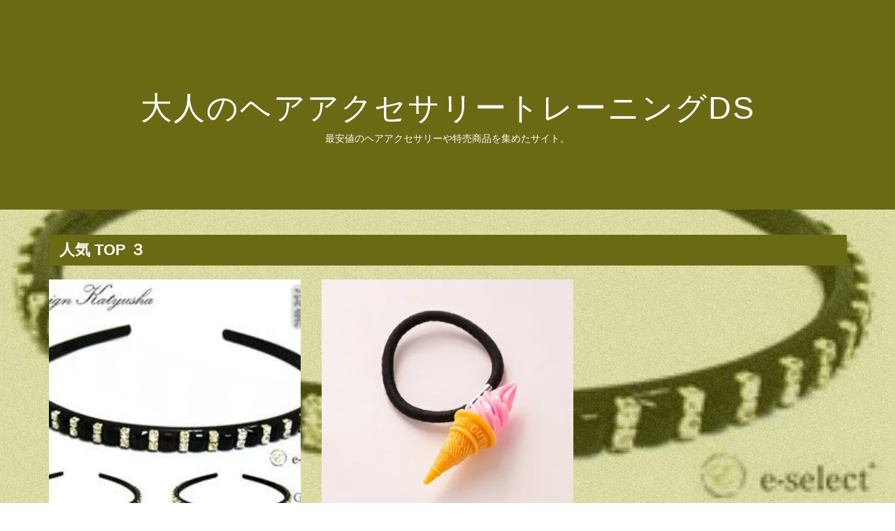

--- FILE ---
content_type: text/html
request_url: https://rakushop16.salelist.work/orange/
body_size: 36850
content:
<!DOCTYPE html>
<html lang="ja">

<head>
<meta charset="utf-8">
<meta http-equiv="X-UA-Compatible" content="IE=edge">
<title>大人のヘアアクセサリートレーニングDS</title>
<meta name="viewport" content="width=device-width, initial-scale=1">
<meta name="description" content="最安値のヘアアクセサリーや特売商品を集めたサイト。">
<meta name="keywords" content="ヘアアクセサリー">
<link rel="stylesheet" href="https://maxcdn.bootstrapcdn.com/font-awesome/4.7.0/css/font-awesome.min.css">
<link rel="stylesheet" href="./main.css">
<link rel="shortcut icon" type="image/x-icon" href="./favicon.ico">
<link rel="alternate" type="application/rss+xml" title="大人のヘアアクセサリートレーニングDS" href="https://rakushop16.salelist.work/orange/sitemap.xml">
</head>

<body>
<div id="page">

	<header id="header" class="fh5co-cover">
		<div class="display-t text-center">
			<div class="display-tc animate-box">
				<h1><a href="./">大人のヘアアクセサリートレーニングDS</a></h1>
				<h2>最安値のヘアアクセサリーや特売商品を集めたサイト。</h2>
			</div>
		</div>
	</header>

	<div id="fh5co-s_sling" class="fh5co-bg-section">
		<div class="container">

			<!-- row -->
			<div class="row">

				<div class="pcpc">
					<div class="midashi" style="width: 97.5%; margin: 20px 30px 20px 15px;">
						<h3 style="font-size: 22px; font-weight: bold; padding: 10px 15px;">人気 TOP ３</h3>
					</div>
				</div>

				<div class="spsp">
					<div class="midashi" style="margin-top: 20px; padding: 0 20px;">
						<h3 style="font-size: 20px; font-weight: bold; padding: 10px 15px;">人気 TOP ３</h3>
					</div>
				</div>

				<div class="col-lg-4 col-md-4" style="overflow: hidden;">
					<div class="fh5co-s_sling animate-box">
						<a href="https://hb.afl.rakuten.co.jp/hgc/g00rt7w2.2vnxxd73.g00rt7w2.2vnxy66f/?pc=http%3A%2F%2Fitem.rakuten.co.jp%2Fe-select-plus%2F10000274%2F&m=http%3A%2F%2Fm.rakuten.co.jp%2Fe-select-plus%2Fi%2F10000274%2F" target="_blank"><img class="img-responsive object-fit-img" src="https://thumbnail.image.rakuten.co.jp/@0_mall/e-select-plus/cabinet/03407495/03407498/imgrc0080884905.jpg" alt=""></a>
						<div class="s_sling-text">
							<span class="posted_on">人気&nbsp;No.&nbsp;1</span>
							<span class="comment"><img class="crown1" width="55" alt=""></span>
							<h3><a href="https://hb.afl.rakuten.co.jp/hgc/g00rt7w2.2vnxxd73.g00rt7w2.2vnxy66f/?pc=http%3A%2F%2Fitem.rakuten.co.jp%2Fe-select-plus%2F10000274%2F&m=http%3A%2F%2Fm.rakuten.co.jp%2Fe-select-plus%2Fi%2F10000274%2F" target="_blank">カチューシャ カットパーツ＆ストーン</a></h3>
							<a href="item1.html" class="btn btn-primary">詳しく見る</a>
						</div>
					</div>
				</div>
				<div class="col-lg-4 col-md-4" style="overflow: hidden;">
					<div class="fh5co-s_sling animate-box">
						<a href="https://hb.afl.rakuten.co.jp/hgc/g00qtsh2.2vnxxd28.g00qtsh2.2vnxy50d/?pc=http%3A%2F%2Fitem.rakuten.co.jp%2Fchukyo-foodsample%2Fhairband_softcream_strawberry%2F&m=http%3A%2F%2Fm.rakuten.co.jp%2Fchukyo-foodsample%2Fi%2F10001052%2F" target="_blank"><img class="img-responsive object-fit-img" src="https://thumbnail.image.rakuten.co.jp/@0_mall/chukyo-foodsample/cabinet/hairaccesary/hairband/imgrc0087941825.jpg" alt=""></a>
						<div class="s_sling-text">
							<span class="posted_on">人気&nbsp;No.&nbsp;2</span>
							<span class="comment"><img class="crown2" width="55" alt=""></span>
							<h3><a href="https://hb.afl.rakuten.co.jp/hgc/g00qtsh2.2vnxxd28.g00qtsh2.2vnxy50d/?pc=http%3A%2F%2Fitem.rakuten.co.jp%2Fchukyo-foodsample%2Fhairband_softcream_strawberry%2F&m=http%3A%2F%2Fm.rakuten.co.jp%2Fchukyo-foodsample%2Fi%2F10001052%2F" target="_blank">食品サンプル グッズ ヘアアクセサリー・ヘアゴム ソフトクリーム ストロベリー アイス</a></h3>
							<a href="item2.html" class="btn btn-primary">詳しく見る</a>
						</div>
					</div>
				</div>
				<div class="col-lg-4 col-md-4" style="overflow: hidden;">
					<div class="fh5co-s_sling animate-box">
						<a href="https://hb.afl.rakuten.co.jp/hgc/g00syob2.2vnxx5f5.g00syob2.2vnxy366/?pc=http%3A%2F%2Fitem.rakuten.co.jp%2Fhatano%2Fsa-075%2F&m=http%3A%2F%2Fm.rakuten.co.jp%2Fhatano%2Fi%2F10000108%2F" target="_blank"><img class="img-responsive object-fit-img" src="https://thumbnail.image.rakuten.co.jp/@0_mall/hatano/cabinet/1bn469.jpg" alt=""></a>
						<div class="s_sling-text">
							<span class="posted_on">人気&nbsp;No.&nbsp;3</span>
							<span class="comment"><img class="crown3" width="55" alt=""></span>
							<h3><a href="https://hb.afl.rakuten.co.jp/hgc/g00syob2.2vnxx5f5.g00syob2.2vnxy366/?pc=http%3A%2F%2Fitem.rakuten.co.jp%2Fhatano%2Fsa-075%2F&m=http%3A%2F%2Fm.rakuten.co.jp%2Fhatano%2Fi%2F10000108%2F" target="_blank">ヘアピン/パール/ラインストーン/セット/パステル/ヘアアクセサリー/pale/</a></h3>
							<a href="item3.html" class="btn btn-primary">詳しく見る</a>
						</div>
					</div>
				</div>


			</div>
			<!-- /row -->


			<!-- row -->
			<div class="row">

				<div class="pcpc">
					<div class="midashi" style="width: 97.5%; margin: 20px 30px 20px 15px;">
						<h3 style="font-size: 22px; font-weight: bold; padding: 10px 15px;">人気 TOP 4～9</h3>
					</div>
				</div>

				<div class="spsp">
					<div class="midashi" style="margin-top: 20px; padding: 0 20px;">
						<h3 style="font-size: 20px; font-weight: bold; padding: 10px 15px;">人気 TOP 4～9</h3>
					</div>
				</div>

				<div class="col-lg-4 col-md-4" style="overflow: hidden;">
					<div class="fh5co-s_sling animate-box">
						<a href="https://hb.afl.rakuten.co.jp/hgc/g00qgdu2.2vnxxeb0.g00qgdu2.2vnxy363/?pc=http%3A%2F%2Fitem.rakuten.co.jp%2Faccessory-lune%2F10000493%2F&m=http%3A%2F%2Fm.rakuten.co.jp%2Faccessory-lune%2Fi%2F10000493%2F" target="_blank"><img class="img-responsive object-fit-img" src="https://thumbnail.image.rakuten.co.jp/@0_gold/accessory-lune/pic/item/RB/C/135a/135a-1p.jpeg" alt=""></a>
							<div class="s_sling-text">
								<span class="posted_on">人気&nbsp;No.&nbsp;4</span>
								<h3><a href="https://hb.afl.rakuten.co.jp/hgc/g00qgdu2.2vnxxeb0.g00qgdu2.2vnxy363/?pc=http%3A%2F%2Fitem.rakuten.co.jp%2Faccessory-lune%2F10000493%2F&m=http%3A%2F%2Fm.rakuten.co.jp%2Faccessory-lune%2Fi%2F10000493%2F" target="_blank">【ポイント10倍以上】 フォーマルに コサージュ 卒園式 フォーマル 1ztj 人気</a></h3>
								<a href="item4.html" class="btn btn-primary">詳しく見る</a>
							</div> 
					</div>
				</div>
				<div class="col-lg-4 col-md-4" style="overflow: hidden;">
					<div class="fh5co-s_sling animate-box">
						<a href="https://hb.afl.rakuten.co.jp/hgc/g00qpop2.2vnxx856.g00qpop2.2vnxyd9b/?pc=http%3A%2F%2Fitem.rakuten.co.jp%2Fkimono-miyakoya%2Fkanzashi063%2F&m=http%3A%2F%2Fm.rakuten.co.jp%2Fkimono-miyakoya%2Fi%2F10039257%2F" target="_blank"><img class="img-responsive object-fit-img" src="https://thumbnail.image.rakuten.co.jp/@0_mall/kimono-miyakoya/cabinet/kamikazari2/kanzashi063.jpg" alt=""></a>
							<div class="s_sling-text">
								<span class="posted_on">人気&nbsp;No.&nbsp;5</span>
								<h3><a href="https://hb.afl.rakuten.co.jp/hgc/g00qpop2.2vnxx856.g00qpop2.2vnxyd9b/?pc=http%3A%2F%2Fitem.rakuten.co.jp%2Fkimono-miyakoya%2Fkanzashi063%2F&m=http%3A%2F%2Fm.rakuten.co.jp%2Fkimono-miyakoya%2Fi%2F10039257%2F" target="_blank">送料無料 髪飾り バチ簪 バチ型かんざし 二本差し かんざし 着物 浴衣 ヘアアクセサリー 簪 バチかんざし ばち簪 結婚式 きもの 和 和小物 レトロ 花しおり 白 ホワイト</a></h3>
								<a href="item5.html" class="btn btn-primary">詳しく見る</a>
							</div> 
					</div>
				</div>
				<div class="col-lg-4 col-md-4" style="overflow: hidden;">
					<div class="fh5co-s_sling animate-box">
						<a href="https://hb.afl.rakuten.co.jp/hgc/g00s15c2.2vnxx61e.g00s15c2.2vnxye38/?pc=http%3A%2F%2Fitem.rakuten.co.jp%2Fauc-seleb-fasion-case%2Fh986%2F&m=http%3A%2F%2Fm.rakuten.co.jp%2Fauc-seleb-fasion-case%2Fi%2F10001170%2F" target="_blank"><img class="img-responsive object-fit-img" src="https://thumbnail.image.rakuten.co.jp/@0_mall/auc-seleb-fasion-case/cabinet/04157297/04893857/h986.jpg" alt=""></a>
							<div class="s_sling-text">
								<span class="posted_on">人気&nbsp;No.&nbsp;6</span>
								<h3><a href="https://hb.afl.rakuten.co.jp/hgc/g00s15c2.2vnxx61e.g00s15c2.2vnxye38/?pc=http%3A%2F%2Fitem.rakuten.co.jp%2Fauc-seleb-fasion-case%2Fh986%2F&m=http%3A%2F%2Fm.rakuten.co.jp%2Fauc-seleb-fasion-case%2Fi%2F10001170%2F" target="_blank">ヘッドドレス 着物 髪飾り パール 花 ブライダル クール ウェディング 小物 銀 シルバー リーフ 葉 ティアラ カチューシャ ヘッドチェーン ビジュー 花嫁 お呼ばれ フォーマル ヘアアクセサリー レディース 髪留め ヘッドアクセサリー 和装 袴 振袖 成人式 結婚式 卒業式</a></h3>
								<a href="item6.html" class="btn btn-primary">詳しく見る</a>
							</div> 
					</div>
				</div>
				<div class="col-lg-4 col-md-4" style="overflow: hidden;">
					<div class="fh5co-s_sling animate-box">
						<a href="https://hb.afl.rakuten.co.jp/hgc/g00pjnf2.2vnxx02a.g00pjnf2.2vnxy514/?pc=http%3A%2F%2Fitem.rakuten.co.jp%2Fwanadesiko%2F2040-18-k-22%2F&m=http%3A%2F%2Fm.rakuten.co.jp%2Fwanadesiko%2Fi%2F10011359%2F" target="_blank"><img class="img-responsive object-fit-img" src="https://thumbnail.image.rakuten.co.jp/@0_mall/wanadesiko/cabinet/2018yukata/komono/2040-18-k-22_m1.jpg" alt=""></a>
							<div class="s_sling-text">
								<span class="posted_on">人気&nbsp;No.&nbsp;7</span>
								<h3><a href="https://hb.afl.rakuten.co.jp/hgc/g00pjnf2.2vnxx02a.g00pjnf2.2vnxy514/?pc=http%3A%2F%2Fitem.rakuten.co.jp%2Fwanadesiko%2F2040-18-k-22%2F&m=http%3A%2F%2Fm.rakuten.co.jp%2Fwanadesiko%2Fi%2F10011359%2F" target="_blank">「なでしこ」浴衣 髪飾り クリップ「下がりタイプ ダリア花づくし髪飾り」花 大人 ヘアアクセサリー 4色 浴衣 夏祭り 花火大会 青 ピンク オレンジ 黄色</a></h3>
								<a href="item7.html" class="btn btn-primary">詳しく見る</a>
							</div> 
					</div>
				</div>
				<div class="col-lg-4 col-md-4" style="overflow: hidden;">
					<div class="fh5co-s_sling animate-box">
						<a href="https://hb.afl.rakuten.co.jp/hgc/g00qujk2.2vnxx1ad.g00qujk2.2vnxyb0c/?pc=http%3A%2F%2Fitem.rakuten.co.jp%2Fcottonclubsole%2F10001047%2F&m=http%3A%2F%2Fm.rakuten.co.jp%2Fcottonclubsole%2Fi%2F10001047%2F" target="_blank"><img class="img-responsive object-fit-img" src="https://thumbnail.image.rakuten.co.jp/@0_gold/cottonclubsole/image/photo/03_clip/3_bnn/81403338/81403338-0.jpg" alt=""></a>
							<div class="s_sling-text">
								<span class="posted_on">人気&nbsp;No.&nbsp;8</span>
								<h3><a href="https://hb.afl.rakuten.co.jp/hgc/g00qujk2.2vnxx1ad.g00qujk2.2vnxyb0c/?pc=http%3A%2F%2Fitem.rakuten.co.jp%2Fcottonclubsole%2F10001047%2F&m=http%3A%2F%2Fm.rakuten.co.jp%2Fcottonclubsole%2Fi%2F10001047%2F" target="_blank">追跡可能メール便OK♪【スカーフ柄バナナクリップ】ヘアアクセサリー　クリップ　シンプル　上品　大人　普段使い　オフィス　カジュアル　茶ブラウン　ブルー　ネイビー　ワイン　ベージュ　簡単　まとめ髪　レディース</a></h3>
								<a href="item8.html" class="btn btn-primary">詳しく見る</a>
							</div> 
					</div>
				</div>
				<div class="col-lg-4 col-md-4" style="overflow: hidden;">
					<div class="fh5co-s_sling animate-box">
						<a href="https://hb.afl.rakuten.co.jp/hgc/g00qqi62.2vnxx359.g00qqi62.2vnxyf5e/?pc=http%3A%2F%2Fitem.rakuten.co.jp%2Flowprice%2Fds-1701688%2F&m=http%3A%2F%2Fm.rakuten.co.jp%2Flowprice%2Fi%2F10662091%2F" target="_blank"><img class="img-responsive object-fit-img" src="https://thumbnail.image.rakuten.co.jp/@0_mall/lowprice/cabinet/dsproducts/389/0001701688-1.jpg" alt=""></a>
							<div class="s_sling-text">
								<span class="posted_on">人気&nbsp;No.&nbsp;9</span>
								<h3><a href="https://hb.afl.rakuten.co.jp/hgc/g00qqi62.2vnxx359.g00qqi62.2vnxyf5e/?pc=http%3A%2F%2Fitem.rakuten.co.jp%2Flowprice%2Fds-1701688%2F&m=http%3A%2F%2Fm.rakuten.co.jp%2Flowprice%2Fi%2F10662091%2F" target="_blank">カジュアルに使える！リングヘアゴム/O4</a></h3>
								<a href="item9.html" class="btn btn-primary">詳しく見る</a>
							</div> 
					</div>
				</div>

			</div>
			<!-- /row -->


			<!-- row -->
			<div class="row">

				<div class="pcpc">
					<div class="midashi" style="width: 97.5%; margin: 20px 30px 20px 15px;">
						<h3 style="font-size: 22px; font-weight: bold; padding: 10px 15px;">人気商品</h3>
					</div>
				</div>

				<div class="spsp">
					<div class="midashi" style="margin-top: 20px;padding: 0 20px;">
						<h3 style="font-size: 20px; font-weight: bold; padding: 10px 15px;">人気商品</h3>
					</div>
				</div>

				<div class="col-lg-4 col-md-4" style="overflow: hidden;">
					<div class="fh5co-s_sling animate-box">
						<a href="https://hb.afl.rakuten.co.jp/hgc/g00t7402.2vnxx9e5.g00t7402.2vnxy116/?pc=http%3A%2F%2Fitem.rakuten.co.jp%2Floaris%2Fpc0041%2F&m=http%3A%2F%2Fm.rakuten.co.jp%2Floaris%2Fi%2F10000032%2F" target="_blank"><img class="img-responsive object-fit-img" src="https://thumbnail.image.rakuten.co.jp/@0_mall/loaris/cabinet/06121791/imgrc0072003703.jpg" alt=""></a>
							<div class="s_sling-text">
								<span class="posted_on">人気商品</span>
								<h3><a href="https://hb.afl.rakuten.co.jp/hgc/g00t7402.2vnxx9e5.g00t7402.2vnxy116/?pc=http%3A%2F%2Fitem.rakuten.co.jp%2Floaris%2Fpc0041%2F&m=http%3A%2F%2Fm.rakuten.co.jp%2Floaris%2Fi%2F10000032%2F" target="_blank">髪飾り かんざし ヘッドドレス 結婚式 コーム ヘアアクセサリー 花嫁 浴衣 花 クリスタル キラキラ ビーズ ラインストーン</a></h3>
								<a href="item10.html" class="btn btn-primary">詳しく見る</a>
							</div> 
					</div>
				</div>
				<div class="col-lg-4 col-md-4" style="overflow: hidden;">
					<div class="fh5co-s_sling animate-box">
						<a href="https://hb.afl.rakuten.co.jp/hgc/g00q4912.2vnxxcd8.g00q4912.2vnxy5fc/?pc=http%3A%2F%2Fitem.rakuten.co.jp%2Fpuick%2F4754684-jan1640%2F&m=http%3A%2F%2Fm.rakuten.co.jp%2Fpuick%2Fi%2F10014114%2F" target="_blank"><img class="img-responsive object-fit-img" src="https://thumbnail.image.rakuten.co.jp/@0_mall/puick/cabinet/03739191/04930458/imgrc0072421865.jpg" alt=""></a>
							<div class="s_sling-text">
								<span class="posted_on">人気商品</span>
								<h3><a href="https://hb.afl.rakuten.co.jp/hgc/g00q4912.2vnxxcd8.g00q4912.2vnxy5fc/?pc=http%3A%2F%2Fitem.rakuten.co.jp%2Fpuick%2F4754684-jan1640%2F&m=http%3A%2F%2Fm.rakuten.co.jp%2Fpuick%2Fi%2F10014114%2F" target="_blank">バレッタ りぼん ヘアアクセ 2種リボンバンスクリップ まとめ髪 ヘアアクセサリー 入学式 卒業式 フォーマル ママさん メール便発送可能 4754684-JAN1640</a></h3>
								<a href="item11.html" class="btn btn-primary">詳しく見る</a>
							</div> 
					</div>
				</div>
				<div class="col-lg-4 col-md-4" style="overflow: hidden;">
					<div class="fh5co-s_sling animate-box">
						<a href="https://hb.afl.rakuten.co.jp/hgc/g00rwi02.2vnxxe2a.g00rwi02.2vnxyccc/?pc=http%3A%2F%2Fitem.rakuten.co.jp%2Ffermart%2Fod5-ffb3c13c64%2F&m=http%3A%2F%2Fm.rakuten.co.jp%2Ffermart%2Fi%2F22845472%2F" target="_blank"><img class="img-responsive object-fit-img" src="https://thumbnail.image.rakuten.co.jp/@0_mall/fermart/cabinet/od5img420/od5-ffb3c13c64.jpg" alt=""></a>
							<div class="s_sling-text">
								<span class="posted_on">人気商品</span>
								<h3><a href="https://hb.afl.rakuten.co.jp/hgc/g00rwi02.2vnxxe2a.g00rwi02.2vnxyccc/?pc=http%3A%2F%2Fitem.rakuten.co.jp%2Ffermart%2Fod5-ffb3c13c64%2F&m=http%3A%2F%2Fm.rakuten.co.jp%2Ffermart%2Fi%2F22845472%2F" target="_blank">パタゴニア Patagonia レディース ヘアアクセサリー ヘッドバンド【Re-Tool Fleece Headband】Black</a></h3>
								<a href="item12.html" class="btn btn-primary">詳しく見る</a>
							</div> 
					</div>
				</div>
				<div class="col-lg-4 col-md-4" style="overflow: hidden;">
					<div class="fh5co-s_sling animate-box">
						<a href="https://hb.afl.rakuten.co.jp/hgc/g00rt7w2.2vnxxd73.g00rt7w2.2vnxy66f/?pc=http%3A%2F%2Fitem.rakuten.co.jp%2Fe-select-plus%2Fsg-1469ps%2F&m=http%3A%2F%2Fm.rakuten.co.jp%2Fe-select-plus%2Fi%2F10001252%2F" target="_blank"><img class="img-responsive object-fit-img" src="https://thumbnail.image.rakuten.co.jp/@0_mall/e-select-plus/cabinet/03407495/03407500/imgrc0081133378.jpg" alt=""></a>
							<div class="s_sling-text">
								<span class="posted_on">人気商品</span>
								<h3><a href="https://hb.afl.rakuten.co.jp/hgc/g00rt7w2.2vnxxd73.g00rt7w2.2vnxy66f/?pc=http%3A%2F%2Fitem.rakuten.co.jp%2Fe-select-plus%2Fsg-1469ps%2F&m=http%3A%2F%2Fm.rakuten.co.jp%2Fe-select-plus%2Fi%2F10001252%2F" target="_blank">パンスクリップ パール長方形＊パール＆ストーンバンスクリップ ヘアアクセサリー クリップ ヘアクリップ</a></h3>
								<a href="item13.html" class="btn btn-primary">詳しく見る</a>
							</div> 
					</div>
				</div>
				<div class="col-lg-4 col-md-4" style="overflow: hidden;">
					<div class="fh5co-s_sling animate-box">
						<a href="https://hb.afl.rakuten.co.jp/hgc/g00q3ep2.2vnxx09e.g00q3ep2.2vnxye8d/?pc=http%3A%2F%2Fitem.rakuten.co.jp%2Fyuubi%2F10016366%2F&m=http%3A%2F%2Fm.rakuten.co.jp%2Fyuubi%2Fi%2F10016366%2F" target="_blank"><img class="img-responsive object-fit-img" src="https://thumbnail.image.rakuten.co.jp/@0_mall/yuubi/cabinet/00536381/imgrc0073735577.jpg" alt=""></a>
							<div class="s_sling-text">
								<span class="posted_on">人気商品</span>
								<h3><a href="https://hb.afl.rakuten.co.jp/hgc/g00q3ep2.2vnxx09e.g00q3ep2.2vnxye8d/?pc=http%3A%2F%2Fitem.rakuten.co.jp%2Fyuubi%2F10016366%2F&m=http%3A%2F%2Fm.rakuten.co.jp%2Fyuubi%2Fi%2F10016366%2F" target="_blank">バーゲンバチ型かんざし レッド(天然石) クリスタルストーン No,11 和装 簪 かんざし 髪飾り 髪留め ヘアアクセサリー 浴衣 まとめ髪</a></h3>
								<a href="item14.html" class="btn btn-primary">詳しく見る</a>
							</div> 
					</div>
				</div>
				<div class="col-lg-4 col-md-4" style="overflow: hidden;">
					<div class="fh5co-s_sling animate-box">
						<a href="https://hb.afl.rakuten.co.jp/hgc/g00rwi02.2vnxxe2a.g00rwi02.2vnxyccc/?pc=http%3A%2F%2Fitem.rakuten.co.jp%2Ffermart%2Fod5-fff2081a77%2F&m=http%3A%2F%2Fm.rakuten.co.jp%2Ffermart%2Fi%2F22836239%2F" target="_blank"><img class="img-responsive object-fit-img" src="https://thumbnail.image.rakuten.co.jp/@0_mall/fermart/cabinet/od5img415/od5-fff2081a77.jpg" alt=""></a>
							<div class="s_sling-text">
								<span class="posted_on">人気商品</span>
								<h3><a href="https://hb.afl.rakuten.co.jp/hgc/g00rwi02.2vnxxe2a.g00rwi02.2vnxyccc/?pc=http%3A%2F%2Fitem.rakuten.co.jp%2Ffermart%2Fod5-fff2081a77%2F&m=http%3A%2F%2Fm.rakuten.co.jp%2Ffermart%2Fi%2F22836239%2F" target="_blank">ナイキ Nike ユニセックス ヘアアクセサリー ヘッドバンド【Camo 2.0 Tie Headband】Half Blue/University Red</a></h3>
								<a href="item15.html" class="btn btn-primary">詳しく見る</a>
							</div> 
					</div>
				</div>
				<div class="col-lg-4 col-md-4" style="overflow: hidden;">
					<div class="fh5co-s_sling animate-box">
						<a href="https://hb.afl.rakuten.co.jp/hgc/g00q5pw2.2vnxx76c.g00q5pw2.2vnxy2dc/?pc=http%3A%2F%2Fitem.rakuten.co.jp%2Fmoris-dg%2F4903329981141%2F&m=http%3A%2F%2Fm.rakuten.co.jp%2Fmoris-dg%2Fi%2F10065508%2F" target="_blank"><img class="img-responsive object-fit-img" src="https://thumbnail.image.rakuten.co.jp/@0_mall/moris-dg/cabinet/i0051/4903329981141_1.jpg" alt=""></a>
							<div class="s_sling-text">
								<span class="posted_on">人気商品</span>
								<h3><a href="https://hb.afl.rakuten.co.jp/hgc/g00q5pw2.2vnxx76c.g00q5pw2.2vnxy2dc/?pc=http%3A%2F%2Fitem.rakuten.co.jp%2Fmoris-dg%2F4903329981141%2F&m=http%3A%2F%2Fm.rakuten.co.jp%2Fmoris-dg%2Fi%2F10065508%2F" target="_blank">ラッキーコーポレーション ギブソンコーム2way ＿</a></h3>
								<a href="item16.html" class="btn btn-primary">詳しく見る</a>
							</div> 
					</div>
				</div>
				<div class="col-lg-4 col-md-4" style="overflow: hidden;">
					<div class="fh5co-s_sling animate-box">
						<a href="https://hb.afl.rakuten.co.jp/hgc/g00t52l2.2vnxx7c1.g00t52l2.2vnxyb7f/?pc=http%3A%2F%2Fitem.rakuten.co.jp%2Fnet-shopsa1%2F1256%2F&m=http%3A%2F%2Fm.rakuten.co.jp%2Fnet-shopsa1%2Fi%2F10000419%2F" target="_blank"><img class="img-responsive object-fit-img" src="https://thumbnail.image.rakuten.co.jp/@0_mall/net-shopsa1/cabinet/06267241/imgrc0094322570.jpg" alt=""></a>
							<div class="s_sling-text">
								<span class="posted_on">人気商品</span>
								<h3><a href="https://hb.afl.rakuten.co.jp/hgc/g00t52l2.2vnxx7c1.g00t52l2.2vnxyb7f/?pc=http%3A%2F%2Fitem.rakuten.co.jp%2Fnet-shopsa1%2F1256%2F&m=http%3A%2F%2Fm.rakuten.co.jp%2Fnet-shopsa1%2Fi%2F10000419%2F" target="_blank">送料無料　バレッタ　オーバル中抜きバレッタ　パール　ストーン　ヘアアクセサリー　パーティ　髪留め　レディース　1256</a></h3>
								<a href="item17.html" class="btn btn-primary">詳しく見る</a>
							</div> 
					</div>
				</div>
				<div class="col-lg-4 col-md-4" style="overflow: hidden;">
					<div class="fh5co-s_sling animate-box">
						<a href="https://hb.afl.rakuten.co.jp/hgc/g00sitt2.2vnxxe71.g00sitt2.2vnxye39/?pc=http%3A%2F%2Fitem.rakuten.co.jp%2Frichordie%2F00010043-829039380337%2F&m=http%3A%2F%2Fm.rakuten.co.jp%2Frichordie%2Fi%2F10010210%2F" target="_blank"><img class="img-responsive object-fit-img" src="https://thumbnail.image.rakuten.co.jp/@0_mall/richordie/cabinet/el_thum11/829039380337_1.jpg" alt=""></a>
							<div class="s_sling-text">
								<span class="posted_on">人気商品</span>
								<h3><a href="https://hb.afl.rakuten.co.jp/hgc/g00sitt2.2vnxxe71.g00sitt2.2vnxye39/?pc=http%3A%2F%2Fitem.rakuten.co.jp%2Frichordie%2F00010043-829039380337%2F&m=http%3A%2F%2Fm.rakuten.co.jp%2Frichordie%2Fi%2F10010210%2F" target="_blank">メッキフレームモチーフヘアゴム ヘアゴム ヘアアクセ ヘアアクセサリー まとめ髪 レディース ヘッドドレス おしゃれ カジュアル 上品 プレゼント</a></h3>
								<a href="item18.html" class="btn btn-primary">詳しく見る</a>
							</div> 
					</div>
				</div>
				<div class="col-lg-4 col-md-4" style="overflow: hidden;">
					<div class="fh5co-s_sling animate-box">
						<a href="https://hb.afl.rakuten.co.jp/hgc/g00pjnf2.2vnxx02a.g00pjnf2.2vnxy514/?pc=http%3A%2F%2Fitem.rakuten.co.jp%2Fwanadesiko%2F2040-18-k-41%2F&m=http%3A%2F%2Fm.rakuten.co.jp%2Fwanadesiko%2Fi%2F10011360%2F" target="_blank"><img class="img-responsive object-fit-img" src="https://thumbnail.image.rakuten.co.jp/@0_mall/wanadesiko/cabinet/2018yukata/komono/2040-18-k-41_m1.jpg" alt=""></a>
							<div class="s_sling-text">
								<span class="posted_on">人気商品</span>
								<h3><a href="https://hb.afl.rakuten.co.jp/hgc/g00pjnf2.2vnxx02a.g00pjnf2.2vnxy514/?pc=http%3A%2F%2Fitem.rakuten.co.jp%2Fwanadesiko%2F2040-18-k-41%2F&m=http%3A%2F%2Fm.rakuten.co.jp%2Fwanadesiko%2Fi%2F10011360%2F" target="_blank">「なでしこ」浴衣 髪飾り クリップ「下がり花タイプ 小花と花」花 大人 ヘアアクセサリー 4色 浴衣 夏祭り 花火大会 赤 ピンク 紫 白</a></h3>
								<a href="item19.html" class="btn btn-primary">詳しく見る</a>
							</div> 
					</div>
				</div>
				<div class="col-lg-4 col-md-4" style="overflow: hidden;">
					<div class="fh5co-s_sling animate-box">
						<a href="https://hb.afl.rakuten.co.jp/hgc/g00talp2.2vnxx6e8.g00talp2.2vnxy1ed/?pc=http%3A%2F%2Fitem.rakuten.co.jp%2Fmatsukaze0927%2F9-7014057-r%2F&m=http%3A%2F%2Fm.rakuten.co.jp%2Fmatsukaze0927%2Fi%2F11030184%2F" target="_blank"><img class="img-responsive object-fit-img" src="https://thumbnail.image.rakuten.co.jp/@0_mall/matsukaze0927/cabinet/9/9-057/9-057-1/7014057_1.jpg" alt=""></a>
							<div class="s_sling-text">
								<span class="posted_on">人気商品</span>
								<h3><a href="https://hb.afl.rakuten.co.jp/hgc/g00talp2.2vnxx6e8.g00talp2.2vnxy1ed/?pc=http%3A%2F%2Fitem.rakuten.co.jp%2Fmatsukaze0927%2F9-7014057-r%2F&m=http%3A%2F%2Fm.rakuten.co.jp%2Fmatsukaze0927%2Fi%2F11030184%2F" target="_blank">ヘアアクセサリー レディース【VALET Lulu barrette hair clip】Amber</a></h3>
								<a href="item20.html" class="btn btn-primary">詳しく見る</a>
							</div> 
					</div>
				</div>
				<div class="col-lg-4 col-md-4" style="overflow: hidden;">
					<div class="fh5co-s_sling animate-box">
						<a href="https://hb.afl.rakuten.co.jp/hgc/g00qczq2.2vnxx8dc.g00qczq2.2vnxyf4f/?pc=http%3A%2F%2Fitem.rakuten.co.jp%2Fso-bien%2Fkaz6061cm-3225%2F&m=http%3A%2F%2Fm.rakuten.co.jp%2Fso-bien%2Fi%2F10223799%2F" target="_blank"><img class="img-responsive object-fit-img" src="https://thumbnail.image.rakuten.co.jp/@0_mall/so-bien/cabinet/kaz3/kaz6061cm-3225_m1.jpg" alt=""></a>
							<div class="s_sling-text">
								<span class="posted_on">人気商品</span>
								<h3><a href="https://hb.afl.rakuten.co.jp/hgc/g00qczq2.2vnxx8dc.g00qczq2.2vnxyf4f/?pc=http%3A%2F%2Fitem.rakuten.co.jp%2Fso-bien%2Fkaz6061cm-3225%2F&m=http%3A%2F%2Fm.rakuten.co.jp%2Fso-bien%2Fi%2F10223799%2F" target="_blank">髪飾り リボン　橙色　オレンジ　梅　剣菊　花　りぼん　絞り　つまみ細工　コーム　髪留め　成人式向け　卒業式向け　振袖向け　袴向け　ヘアアクセサリー　日本製　　和装　【あす楽対応】</a></h3>
								<a href="item21.html" class="btn btn-primary">詳しく見る</a>
							</div> 
					</div>
				</div>
				<div class="col-lg-4 col-md-4" style="overflow: hidden;">
					<div class="fh5co-s_sling animate-box">
						<a href="https://hb.afl.rakuten.co.jp/hgc/g00su4p2.2vnxxea5.g00su4p2.2vnxyead/?pc=http%3A%2F%2Fitem.rakuten.co.jp%2Fsotenco%2Fa12091200ux1510%2F&m=http%3A%2F%2Fm.rakuten.co.jp%2Fsotenco%2Fi%2F10184756%2F" target="_blank"><img class="img-responsive object-fit-img" src="https://thumbnail.image.rakuten.co.jp/@0_mall/sotenco/cabinet/06613202/a12091200ux1510g03.jpg" alt=""></a>
							<div class="s_sling-text">
								<span class="posted_on">人気商品</span>
								<h3><a href="https://hb.afl.rakuten.co.jp/hgc/g00su4p2.2vnxxea5.g00su4p2.2vnxyead/?pc=http%3A%2F%2Fitem.rakuten.co.jp%2Fsotenco%2Fa12091200ux1510%2F&m=http%3A%2F%2Fm.rakuten.co.jp%2Fsotenco%2Fi%2F10184756%2F" target="_blank">ソウテン uxcell ヘアクリップ メタル製ブラック ヘアスタイリングメーカー ヘアアクセサリー 10個入り</a></h3>
								<a href="item22.html" class="btn btn-primary">詳しく見る</a>
							</div> 
					</div>
				</div>
				<div class="col-lg-4 col-md-4" style="overflow: hidden;">
					<div class="fh5co-s_sling animate-box">
						<a href="https://hb.afl.rakuten.co.jp/hgc/g00rjgt2.2vnxx8a7.g00rjgt2.2vnxy778/?pc=http%3A%2F%2Fitem.rakuten.co.jp%2Fworld-depo%2Fmts-1703063%2F&m=http%3A%2F%2Fm.rakuten.co.jp%2Fworld-depo%2Fi%2F10451608%2F" target="_blank"><img class="img-responsive object-fit-img" src="https://thumbnail.image.rakuten.co.jp/@0_mall/world-depo/cabinet/dsproducts/564/0001703063-1.jpg" alt=""></a>
							<div class="s_sling-text">
								<span class="posted_on">人気商品</span>
								<h3><a href="https://hb.afl.rakuten.co.jp/hgc/g00rjgt2.2vnxx8a7.g00rjgt2.2vnxy778/?pc=http%3A%2F%2Fitem.rakuten.co.jp%2Fworld-depo%2Fmts-1703063%2F&m=http%3A%2F%2Fm.rakuten.co.jp%2Fworld-depo%2Fi%2F10451608%2F" target="_blank">【送料無料】カジュアルに使える！リングヘアゴム/HH2</a></h3>
								<a href="item23.html" class="btn btn-primary">詳しく見る</a>
							</div> 
					</div>
				</div>
				<div class="col-lg-4 col-md-4" style="overflow: hidden;">
					<div class="fh5co-s_sling animate-box">
						<a href="https://hb.afl.rakuten.co.jp/hgc/g00rwi02.2vnxxe2a.g00rwi02.2vnxyccc/?pc=http%3A%2F%2Fitem.rakuten.co.jp%2Ffermart%2Fod5-ff551d9ca4%2F&m=http%3A%2F%2Fm.rakuten.co.jp%2Ffermart%2Fi%2F22845512%2F" target="_blank"><img class="img-responsive object-fit-img" src="https://thumbnail.image.rakuten.co.jp/@0_mall/fermart/cabinet/od5img414/od5-ff551d9ca4.jpg" alt=""></a>
							<div class="s_sling-text">
								<span class="posted_on">人気商品</span>
								<h3><a href="https://hb.afl.rakuten.co.jp/hgc/g00rwi02.2vnxxe2a.g00rwi02.2vnxyccc/?pc=http%3A%2F%2Fitem.rakuten.co.jp%2Ffermart%2Fod5-ff551d9ca4%2F&m=http%3A%2F%2Fm.rakuten.co.jp%2Ffermart%2Fi%2F22845512%2F" target="_blank">キャリー アンダーウッド CALIA by Carrie Underwood レディース ヘアアクセサリー ヘッドバンド【Core Seamless Headband】Caviar</a></h3>
								<a href="item24.html" class="btn btn-primary">詳しく見る</a>
							</div> 
					</div>
				</div>
				<div class="col-lg-4 col-md-4" style="overflow: hidden;">
					<div class="fh5co-s_sling animate-box">
						<a href="https://hb.afl.rakuten.co.jp/hgc/g00temh2.2vnxxba9.g00temh2.2vnxy897/?pc=http%3A%2F%2Fitem.rakuten.co.jp%2Famaken%2F10-4169498-r%2F&m=http%3A%2F%2Fm.rakuten.co.jp%2Famaken%2Fi%2F10588447%2F" target="_blank"><img class="img-responsive object-fit-img" src="https://thumbnail.image.rakuten.co.jp/@0_mall/amaken/cabinet/10/10-498/10-498-1/4169498_1.jpg" alt=""></a>
							<div class="s_sling-text">
								<span class="posted_on">人気商品</span>
								<h3><a href="https://hb.afl.rakuten.co.jp/hgc/g00temh2.2vnxxba9.g00temh2.2vnxy897/?pc=http%3A%2F%2Fitem.rakuten.co.jp%2Famaken%2F10-4169498-r%2F&m=http%3A%2F%2Fm.rakuten.co.jp%2Famaken%2Fi%2F10588447%2F" target="_blank">サンディエゴハット レディース ヘアアクセサリー アクセサリー BSS1744 - Woven Skinny Floral Print Headband Tan</a></h3>
								<a href="item25.html" class="btn btn-primary">詳しく見る</a>
							</div> 
					</div>
				</div>
				<div class="col-lg-4 col-md-4" style="overflow: hidden;">
					<div class="fh5co-s_sling animate-box">
						<a href="https://hb.afl.rakuten.co.jp/hgc/g00s5f32.2vnxx411.g00s5f32.2vnxyb80/?pc=http%3A%2F%2Fitem.rakuten.co.jp%2Flocondo%2Fyu4325dw06786%2F&m=http%3A%2F%2Fm.rakuten.co.jp%2Flocondo%2Fi%2F11294884%2F" target="_blank"><img class="img-responsive object-fit-img" src="https://thumbnail.image.rakuten.co.jp/@0_mall/locondo/cabinet/commodity/3801/yu4325dw06786_1.jpg" alt=""></a>
							<div class="s_sling-text">
								<span class="posted_on">人気商品</span>
								<h3><a href="https://hb.afl.rakuten.co.jp/hgc/g00s5f32.2vnxx411.g00s5f32.2vnxyb80/?pc=http%3A%2F%2Fitem.rakuten.co.jp%2Flocondo%2Fyu4325dw06786%2F&m=http%3A%2F%2Fm.rakuten.co.jp%2Flocondo%2Fi%2F11294884%2F" target="_blank">ユメテンボウ 夢展望 選べるカチューシャ （チェックブラウン）</a></h3>
								<a href="item26.html" class="btn btn-primary">詳しく見る</a>
							</div> 
					</div>
				</div>
				<div class="col-lg-4 col-md-4" style="overflow: hidden;">
					<div class="fh5co-s_sling animate-box">
						<a href="https://hb.afl.rakuten.co.jp/hgc/g00qczq2.2vnxx8dc.g00qczq2.2vnxyf4f/?pc=http%3A%2F%2Fitem.rakuten.co.jp%2Fso-bien%2Fkaz3997tw-3125%2F&m=http%3A%2F%2Fm.rakuten.co.jp%2Fso-bien%2Fi%2F10049575%2F" target="_blank"><img class="img-responsive object-fit-img" src="https://thumbnail.image.rakuten.co.jp/@0_mall/so-bien/cabinet/kaz7/kaz3997tw-3125_m1.jpg" alt=""></a>
							<div class="s_sling-text">
								<span class="posted_on">人気商品</span>
								<h3><a href="https://hb.afl.rakuten.co.jp/hgc/g00qczq2.2vnxx8dc.g00qczq2.2vnxyf4f/?pc=http%3A%2F%2Fitem.rakuten.co.jp%2Fso-bien%2Fkaz3997tw-3125%2F&m=http%3A%2F%2Fm.rakuten.co.jp%2Fso-bien%2Fi%2F10049575%2F" target="_blank">髪飾り 成人式 2点セット 卒業式　振袖　浴衣　花　フラワー　ピンク　ブラ　髪留め　髪かざり　振り袖　ヘアアクセサリー　和装　【あす楽対応】</a></h3>
								<a href="item27.html" class="btn btn-primary">詳しく見る</a>
							</div> 
					</div>
				</div>
				<div class="col-lg-4 col-md-4" style="overflow: hidden;">
					<div class="fh5co-s_sling animate-box">
						<a href="https://hb.afl.rakuten.co.jp/hgc/g00s40r2.2vnxx514.g00s40r2.2vnxy712/?pc=http%3A%2F%2Fitem.rakuten.co.jp%2Foooka%2F19-9wf%2F&m=http%3A%2F%2Fm.rakuten.co.jp%2Foooka%2Fi%2F10006363%2F" target="_blank"><img class="img-responsive object-fit-img" src="https://thumbnail.image.rakuten.co.jp/@0_mall/oooka/cabinet/04414870/19kamikazari/9wf.jpg" alt=""></a>
							<div class="s_sling-text">
								<span class="posted_on">人気商品</span>
								<h3><a href="https://hb.afl.rakuten.co.jp/hgc/g00s40r2.2vnxx514.g00s40r2.2vnxy712/?pc=http%3A%2F%2Fitem.rakuten.co.jp%2Foooka%2F19-9wf%2F&m=http%3A%2F%2Fm.rakuten.co.jp%2Foooka%2Fi%2F10006363%2F" target="_blank">髪飾り ヘアアクセサリー ブランド 振袖 成人式 卒業式 に使える かんざし （全3種類）No.9wf</a></h3>
								<a href="item28.html" class="btn btn-primary">詳しく見る</a>
							</div> 
					</div>
				</div>
				<div class="col-lg-4 col-md-4" style="overflow: hidden;">
					<div class="fh5co-s_sling animate-box">
						<a href="https://hb.afl.rakuten.co.jp/hgc/g00qujk2.2vnxx1ad.g00qujk2.2vnxyb0c/?pc=http%3A%2F%2Fitem.rakuten.co.jp%2Fcottonclubsole%2F10001040%2F&m=http%3A%2F%2Fm.rakuten.co.jp%2Fcottonclubsole%2Fi%2F10001040%2F" target="_blank"><img class="img-responsive object-fit-img" src="https://thumbnail.image.rakuten.co.jp/@0_gold/cottonclubsole/image/photo/06_barrette/92706152/92706152-0.jpg" alt=""></a>
							<div class="s_sling-text">
								<span class="posted_on">人気商品</span>
								<h3><a href="https://hb.afl.rakuten.co.jp/hgc/g00qujk2.2vnxx1ad.g00qujk2.2vnxyb0c/?pc=http%3A%2F%2Fitem.rakuten.co.jp%2Fcottonclubsole%2F10001040%2F&m=http%3A%2F%2Fm.rakuten.co.jp%2Fcottonclubsole%2Fi%2F10001040%2F" target="_blank">追跡可能メール便OK♪【サテンのリボンバレッタ】ヘアアクセサリー　ピンク　黒　ベージュ　艶々　キラキラ　可愛い　華やか　普段使い　結婚式　パーティー　イベント　ハーフアップ　くるりんぱ　まとめ髪　アクセント　ワンポイント　レディース</a></h3>
								<a href="item29.html" class="btn btn-primary">詳しく見る</a>
							</div> 
					</div>
				</div>
				<div class="col-lg-4 col-md-4" style="overflow: hidden;">
					<div class="fh5co-s_sling animate-box">
						<a href="https://hb.afl.rakuten.co.jp/hgc/g00qczq2.2vnxx8dc.g00qczq2.2vnxyf4f/?pc=http%3A%2F%2Fitem.rakuten.co.jp%2Fso-bien%2Fkaz2661cm-2981%2F&m=http%3A%2F%2Fm.rakuten.co.jp%2Fso-bien%2Fi%2F10016816%2F" target="_blank"><img class="img-responsive object-fit-img" src="https://thumbnail.image.rakuten.co.jp/@0_mall/so-bien/cabinet/kaz5/kaz2661cm-2981_1.jpg" alt=""></a>
							<div class="s_sling-text">
								<span class="posted_on">人気商品</span>
								<h3><a href="https://hb.afl.rakuten.co.jp/hgc/g00qczq2.2vnxx8dc.g00qczq2.2vnxyf4f/?pc=http%3A%2F%2Fitem.rakuten.co.jp%2Fso-bien%2Fkaz2661cm-2981%2F&m=http%3A%2F%2Fm.rakuten.co.jp%2Fso-bien%2Fi%2F10016816%2F" target="_blank">髪飾り　成人式　浴衣　赤　レース　クリアビーズ　花　フラワー　ふりそで　ヘアアクセサリー　和装　【あす楽対応】</a></h3>
								<a href="item30.html" class="btn btn-primary">詳しく見る</a>
							</div> 
					</div>
				</div>

			</div>
			<!-- /row -->


		</div>
		<!-- /container -->
	</div>


	<div class="row copyright">
		<div class="col-md-12 text-center">
			<p style="margin-top: 10px;"><small class="block">&copy; 大人のヘアアクセサリートレーニングDS</small></p>

		</div>
	</div>
</div>
<!-- /page -->

<div class="gototop js-top">
	<div class="pcpc">
		<a href="#" class="js-gotop"><i class="fa fa-chevron-circle-up" aria-hidden="true" style="font-size:80px;"></i></a>
	</div>
	<div class="spsp">
		<a href="#" class="js-gotop"><i class="fa fa-chevron-circle-up" aria-hidden="true" style="font-size:40px;"></i></a>
	</div>
</div>

<script src="https://ajax.googleapis.com/ajax/libs/jquery/2.1.4/jquery.min.js"></script>
<script src="https://cdnjs.cloudflare.com/ajax/libs/modernizr/2.6.2/modernizr.min.js"></script>
<script src="https://cdnjs.cloudflare.com/ajax/libs/jquery-easing/1.4.1/jquery.easing.min.js"></script>
<script src="./main.js"></script>
<script>
</script>

</body>
</html>

